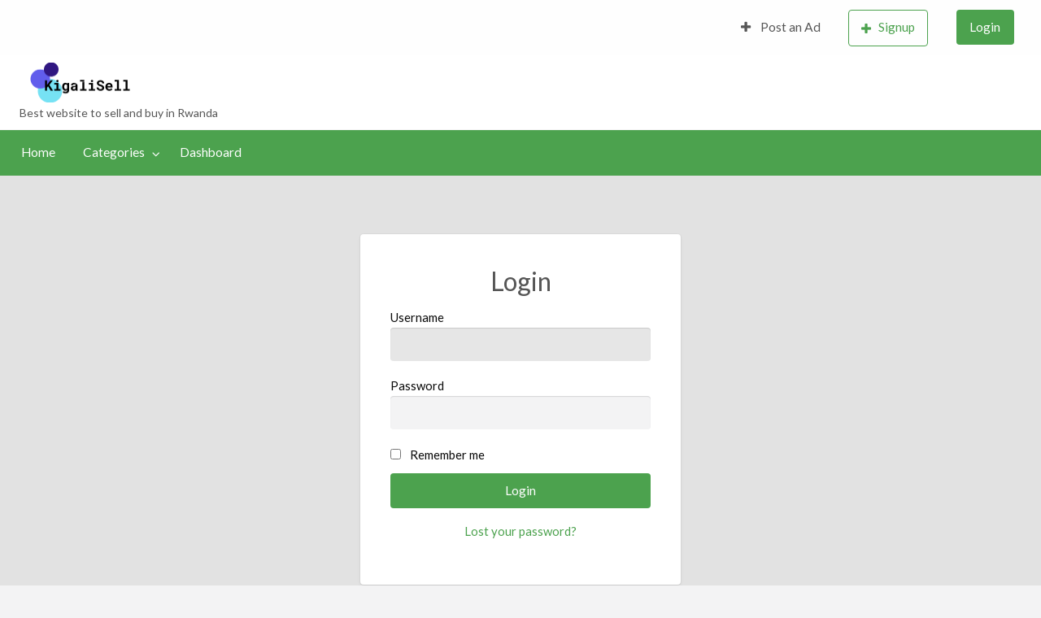

--- FILE ---
content_type: text/html; charset=UTF-8
request_url: https://kigalisell.com/login/?redirect_to=https%3A%2F%2Fkigalisell.com%2Flists%2Ftoyota-avensis-verso-manuel-2003-12-m%2F
body_size: 10130
content:
<!DOCTYPE html>
<html lang="en-GB" class="no-js">
	<head>
		<meta charset="UTF-8">
		<meta name="viewport" content="width=device-width, initial-scale=1">

		<link rel="profile" href="http://gmpg.org/xfn/11">
		

		<meta name='robots' content='noindex, follow' />

	<!-- This site is optimized with the Yoast SEO plugin v26.8 - https://yoast.com/product/yoast-seo-wordpress/ -->
	<title>Login - Kigalisell.com</title>
	<meta property="og:locale" content="en_GB" />
	<meta property="og:type" content="article" />
	<meta property="og:title" content="Login - Kigalisell.com" />
	<meta property="og:url" content="https://kigalisell.com/login/" />
	<meta property="og:site_name" content="Kigalisell.com" />
	<meta name="twitter:card" content="summary_large_image" />
	<!-- / Yoast SEO plugin. -->


<link rel='dns-prefetch' href='//fonts.googleapis.com' />
<link rel='dns-prefetch' href='//www.googletagmanager.com' />
<link rel="alternate" type="application/rss+xml" title="Kigalisell.com &raquo; Feed" href="https://kigalisell.com/feed/" />
<link rel="alternate" type="application/rss+xml" title="Kigalisell.com &raquo; Comments Feed" href="https://kigalisell.com/comments/feed/" />
<link rel="alternate" title="oEmbed (JSON)" type="application/json+oembed" href="https://kigalisell.com/wp-json/oembed/1.0/embed?url=https%3A%2F%2Fkigalisell.com%2Flogin%2F" />
<link rel="alternate" title="oEmbed (XML)" type="text/xml+oembed" href="https://kigalisell.com/wp-json/oembed/1.0/embed?url=https%3A%2F%2Fkigalisell.com%2Flogin%2F&#038;format=xml" />
<style id='wp-img-auto-sizes-contain-inline-css' type='text/css'>
img:is([sizes=auto i],[sizes^="auto," i]){contain-intrinsic-size:3000px 1500px}
/*# sourceURL=wp-img-auto-sizes-contain-inline-css */
</style>

<style id='wp-emoji-styles-inline-css' type='text/css'>

	img.wp-smiley, img.emoji {
		display: inline !important;
		border: none !important;
		box-shadow: none !important;
		height: 1em !important;
		width: 1em !important;
		margin: 0 0.07em !important;
		vertical-align: -0.1em !important;
		background: none !important;
		padding: 0 !important;
	}
/*# sourceURL=wp-emoji-styles-inline-css */
</style>
<link rel='stylesheet' id='wp-block-library-css' href='https://kigalisell.com/wp-includes/css/dist/block-library/style.min.css?ver=6.9' type='text/css' media='all' />
<style id='wp-block-library-inline-css' type='text/css'>
/*wp_block_styles_on_demand_placeholder:697a849fd57ea*/
/*# sourceURL=wp-block-library-inline-css */
</style>
<style id='classic-theme-styles-inline-css' type='text/css'>
/*! This file is auto-generated */
.wp-block-button__link{color:#fff;background-color:#32373c;border-radius:9999px;box-shadow:none;text-decoration:none;padding:calc(.667em + 2px) calc(1.333em + 2px);font-size:1.125em}.wp-block-file__button{background:#32373c;color:#fff;text-decoration:none}
/*# sourceURL=/wp-includes/css/classic-themes.min.css */
</style>
<link rel='stylesheet' id='foundation-css' href='https://kigalisell.com/wp-content/themes/classipress/assets/css/foundation.min.css?ver=6.2.4' type='text/css' media='all' />
<link rel='stylesheet' id='slick-css' href='https://kigalisell.com/wp-content/themes/classipress/assets/js/lib/slick/slick.min.css?ver=1.6.0' type='text/css' media='all' />
<link rel='stylesheet' id='slick-theme-css' href='https://kigalisell.com/wp-content/themes/classipress/assets/js/lib/slick/slick-theme.min.css?ver=1.6.0' type='text/css' media='all' />
<link rel='stylesheet' id='font-awesome-css' href='https://kigalisell.com/wp-content/themes/classipress/theme-framework/lib/font-awesome/css/font-awesome.min.css?ver=4.7.0' type='text/css' media='all' />
<link rel='stylesheet' id='google-fonts-css' href='//fonts.googleapis.com/css?family=Roboto%3A400%2C500%7CSanchez%7CLato%3A400%2C900&#038;ver=6.9' type='text/css' media='all' />
<link rel='stylesheet' id='at-main-css' href='https://kigalisell.com/wp-content/themes/classipress/assets/css/style.min.css?ver=4.2.3' type='text/css' media='all' />
<style id='at-main-inline-css' type='text/css'>

		/* ClassiPress Header Background Color */
		.header #top-bar-primary {
			background-color: #ffffff;
		}
		.header #top-bar-primary {
			border-bottom: 1px solid #f2f2f2;
		}
	

		/* ClassiPress Footer Background Color */
		#footer {
			background-color: #4f4f4f;
		}
	

		/* Header Site Title */
		.header .site-title {
			clip: rect(1px, 1px, 1px, 1px);
			position: absolute;
		}
	
/*# sourceURL=at-main-inline-css */
</style>
<script type="text/javascript" id="validate-lang-js-extra">
/* <![CDATA[ */
var validateL10n = {"required":"This field is required.","remote":"Please fix this field.","email":"Please enter a valid email address.","url":"Please enter a valid URL.","date":"Please enter a valid date.","dateISO":"Please enter a valid date (ISO).","number":"Please enter a valid number.","digits":"Please enter only digits.","creditcard":"Please enter a valid credit card number.","equalTo":"Please enter the same value again.","maxlength":"Please enter no more than {0} characters.","minlength":"Please enter at least {0} characters.","rangelength":"Please enter a value between {0} and {1} characters long.","range":"Please enter a value between {0} and {1}.","max":"Please enter a value less than or equal to {0}.","min":"Please enter a value greater than or equal to {0}."};
/* ]]> */
</script>

<script type='text/javascript'>
/* <![CDATA[ */
var AppThemes = {"ajaxurl":"/wp-admin/admin-ajax.php","current_url":"https://kigalisell.com/login/?redirect_to=https%3A%2F%2Fkigalisell.com%2Flists%2Ftoyota-avensis-verso-manuel-2003-12-m%2F"};
//# sourceURL=js-inline-concat-jquery-core%2Cjquery-migrate
/* ]]> */
</script>
<script type='text/javascript' src='https://kigalisell.com/wp-admin/load-scripts.php?c=0&amp;load%5Bchunk_0%5D=jquery-core,jquery-migrate&amp;ver=6.9'></script>
<script type="text/javascript" id="jquery-js-after">
/* <![CDATA[ */
var AppThemes = {"ajaxurl":"\/wp-admin\/admin-ajax.php","current_url":"https:\/\/kigalisell.com\/login\/?redirect_to=https%3A%2F%2Fkigalisell.com%2Flists%2Ftoyota-avensis-verso-manuel-2003-12-m%2F"};
//# sourceURL=jquery-js-after
/* ]]> */
</script>
<script type="text/javascript" src="https://kigalisell.com/wp-content/themes/classipress/framework/js/validate/jquery.validate.min.js?ver=1.15.0" id="validate-js"></script>
<script type="text/javascript" src="https://kigalisell.com/wp-content/themes/classipress/framework/js/validate/jquery.validate-lang.js?ver=6.9" id="validate-lang-js"></script>
<link rel="https://api.w.org/" href="https://kigalisell.com/wp-json/" /><link rel="alternate" title="JSON" type="application/json" href="https://kigalisell.com/wp-json/wp/v2/pages/15" /><link rel="EditURI" type="application/rsd+xml" title="RSD" href="https://kigalisell.com/xmlrpc.php?rsd" />
<link rel='shortlink' href='https://kigalisell.com/?p=15' />
<meta name="generator" content="Site Kit by Google 1.171.0" /><!-- Analytics by WP Statistics - https://wp-statistics.com -->

	<meta name="generator" content="ClassiPress 4.2.3" />
<link rel="alternate" type="application/rss+xml" title="RSS 2.0" href="https://kigalisell.com/feed/?post_type=ad_listing">
<!-- Start AppThemes json-ld structured data -->
<script type="application/ld+json">
[
    {
        "@context": "http://schema.org",
        "@type": "WebPage",
        "author": {
            "@type": "Person",
            "name": "admin"
        },
        "dateModified": "2019-11-26T13:32:55+0200",
        "datePublished": "2019-11-26T13:32:55+0200",
        "headline": "Login",
        "publisher": {
            "@type": "Organization",
            "logo": {
                "@type": "ImageObject",
                "height": 402,
                "width": 1200,
                "url": "https://kigalisell.com/wp-content/uploads/2019/11/cropped-logo_transparent.png?v=1574883979"
            },
            "name": "Kigalisell.com",
            "url": "https://kigalisell.com"
        },
        "image": {
            "@type": "ImageObject",
            "url": "No image found"
        },
        "url": "https://kigalisell.com/login/"
    }
]
</script>
<!-- End AppThemes json-ld structured data -->
<meta property="og:type" content="website" />
<meta property="og:locale" content="en_GB" />
<meta property="og:site_name" content="Kigalisell.com" />
<meta property="og:image" content="https://kigalisell.com/wp-content/themes/classipress/assets/images/admin/cp_logo_black.png" />
<meta property="og:url" content="https://kigalisell.com/login/" />
<meta property="og:title" content="Login" />
<style type="text/css">.recentcomments a{display:inline !important;padding:0 !important;margin:0 !important;}</style><style type="text/css" id="custom-background-css">
#content.off-canvas-content { background-color: #e2e2e2; }
</style>
	<link rel="icon" href="https://kigalisell.com/wp-content/uploads/2019/11/cropped-logo-1-32x32.png?v=1574883979" sizes="32x32" />
<link rel="icon" href="https://kigalisell.com/wp-content/uploads/2019/11/cropped-logo-1-192x192.png?v=1574883979" sizes="192x192" />
<link rel="apple-touch-icon" href="https://kigalisell.com/wp-content/uploads/2019/11/cropped-logo-1-180x180.png?v=1574883979" />
<meta name="msapplication-TileImage" content="https://kigalisell.com/wp-content/uploads/2019/11/cropped-logo-1-270x270.png?v=1574883979" />
	</head>

	<body class="wp-singular page-template page-template-tpl-login page-template-tpl-login-php page page-id-15 custom-background wp-custom-logo wp-theme-classipress theme-green">

		
		<div class="off-canvas-wrapper">

			<div class="off-canvas-wrapper-inner" data-off-canvas-wrapper>

				<!-- off-canvas left menu -->
<div class="off-canvas dark position-left" id="offCanvasLeft" data-off-canvas data-position="left">

	<!-- Close button -->
	<button class="close-button" aria-label="Close menu" type="button" data-close>
		<span aria-hidden="true">&times;</span>
	</button>

	<ul class="mobile-ofc vertical menu">
		<li class="title">Kigalisell.com</li>
	</ul>

	<!-- Menu -->
		
	<!-- Menu -->
		<div class="mobile-hr"></div><ul id="menu-header" class="menu medium-horizontal vertical" data-responsive-menu="accordion medium-dropdown" data-close-on-click-inside="false"><li id="menu-item-26" class="menu-item menu-item-type-custom menu-item-object-custom menu-item-home menu-item-26"><a href="https://kigalisell.com/">Home</a></li>
<li id="menu-item-27" class="menu-item menu-item-type-post_type menu-item-object-page menu-item-27"><a href="https://kigalisell.com/categories/">Categories</a><ul class="menu listing-cats listing-cats-dropdown"><div class="cat-column row collapse small-up-1 medium-up-2 large-up-3"><div class="parent-cat-wrap column column-block"><div class="parent-cat cat-item-10"><a class="cat-item-link" href="https://kigalisell.com/list-category/vehicles-car-imodoka-kugura-kugurisha-car-for-rent-sale-sell-buy/"><span class="cat-item-name">Vehicles</span> <span class="cat-item-count label">27</span></a></div><!-- .parent-cat --><div class="sub-cat-list"><div class="cat-item cat-item-17"><a href="https://kigalisell.com/list-category/vehicles-car-imodoka-kugura-kugurisha-car-for-rent-sale-sell-buy/buy-car-sale-call-car-for-buying/">Car for Sale <span class="cat-item-count label">27</span></a></div>
</div>

</div><!-- .parent-cat-wrap -->
</div></ul></li>
<li id="menu-item-303144" class="menu-item menu-item-type-post_type menu-item-object-page menu-item-303144"><a href="https://kigalisell.com/dashboard/">Dashboard</a></li>
<li id="menu-item-15805" class="menu-item menu-item-type- menu-item-object- menu-item-15805"><a></a></li>
<li id="menu-item-15806" class="menu-item menu-item-type- menu-item-object- menu-item-15806"><a></a></li>
<li id="menu-item-15807" class="menu-item menu-item-type- menu-item-object- menu-item-15807"><a></a></li>
</ul>
</div>

<!-- off-canvas right menu -->
<div class="off-canvas dark position-right" id="offCanvasRight" data-off-canvas data-position="right">

	<!-- Close button -->
	<button class="close-button" aria-label="Close menu" type="button" data-close>
		<span aria-hidden="true">&times;</span>
	</button>

	<ul class="mobile-ofc vertical menu">
		<li class="title">Kigalisell.com</li>
	</ul>

	<!-- Menu -->
		<div class="mobile-hr"></div><ul id="menu-first-bar-right" class="menu medium-horizontal vertical" data-responsive-menu="accordion medium-dropdown" data-close-on-click-inside="false"><li id="menu-item-25" class="menu-item menu-item-type-post_type menu-item-object-page menu-item-25"><a href="https://kigalisell.com/create-listing/"><i class="fa fa-plus"></i> Post an Ad</a></li>
<li id="menu-item-9442" class="menu-item menu-item-type- menu-item-object- menu-item-9442"></li>
<li id="menu-item-9446" class="menu-item menu-item-type- menu-item-object- menu-item-9446"></li>
<li id="menu-item-302987" class="menu-item menu-item-type-post_type menu-item-object-page menu-item-302987"><a href="https://kigalisell.com/register/"><button class="button hollow"><i class="fa fa-plus"></i>Signup</button></a></li>
<li id="menu-item-302988" class="menu-item menu-item-type-post_type menu-item-object-page current-menu-item page_item page-item-15 current_page_item menu-item-302988"><a href="https://kigalisell.com/login/" aria-current="page"><button class="button">Login</button></a></li>
</ul>
	<!-- Menu -->
		
</div>

				<div id="content" class="off-canvas-content" data-off-canvas-content>

					
										
<header class="header" role="banner">

	
<div class="custom-header">

		<div class="custom-header-media">

			
		</div>

</div><!-- .custom-header -->

	<div id="first-top-bar" class="top-bar" role="navigation">

	<div class="row column expanded">

		
		<nav class="top-bar-right"><ul id="menu-first-bar-right" class="menu medium-horizontal vertical" data-responsive-menu="accordion medium-dropdown" data-close-on-click-inside="false"><li class="menu-item menu-item-type-post_type menu-item-object-page menu-item-25"><a href="https://kigalisell.com/create-listing/"><i class="fa fa-plus"></i> Post an Ad</a></li>
<li class="menu-item menu-item-type- menu-item-object- menu-item-9442"></li>
<li class="menu-item menu-item-type- menu-item-object- menu-item-9446"></li>
<li class="menu-item menu-item-type-post_type menu-item-object-page menu-item-302987"><a href="https://kigalisell.com/register/"><button class="button hollow"><i class="fa fa-plus"></i>Signup</button></a></li>
<li class="menu-item menu-item-type-post_type menu-item-object-page current-menu-item page_item page-item-15 current_page_item menu-item-302988"><a href="https://kigalisell.com/login/" aria-current="page"><button class="button">Login</button></a></li>
</ul></nav>
	</div><!-- .row -->

</div><!-- .top-bar -->

	<div id="top-bar-primary" class="top-bar" role="navigation">

	<div class="row column expanded">

		<div class="primary-header-wrap">

			<div class="site-branding">

				<a href="https://kigalisell.com/" class="custom-logo-link" rel="home"><img width="1200" height="402" src="https://kigalisell.com/wp-content/uploads/2019/11/cropped-logo_transparent.png?v=1574883979" class="custom-logo" alt="Kigalisell.com" decoding="async" fetchpriority="high" srcset="https://kigalisell.com/wp-content/uploads/2019/11/cropped-logo_transparent.png?v=1574883979 1200w, https://kigalisell.com/wp-content/uploads/2019/11/cropped-logo_transparent-200x67.png?v=1574883979 200w, https://kigalisell.com/wp-content/uploads/2019/11/cropped-logo_transparent-150x50.png?v=1574883979 150w, https://kigalisell.com/wp-content/uploads/2019/11/cropped-logo_transparent-768x257.png?v=1574883979 768w" sizes="(max-width: 1200px) 100vw, 1200px" /></a>
					<span class="h1 site-title">
						<a href="https://kigalisell.com/" title="Kigalisell.com" rel="home">
							Kigalisell.com						</a>
					</span>

				
				<p class="site-description">Best website to sell and buy in Rwanda</p>

			</div><!-- .site-branding -->

			<div class="top-bar-left">

				
				<aside id="cp_468_ads-1" class="widget-header widget_cp_468_ads">
</aside>
			</div>

			
		</div><!-- .primary-header-wrap -->

	</div><!-- .row -->

</div><!-- .top-bar -->

	<nav id="top-bar-secondary" class="top-bar" role="navigation">

	<div class="row">

		<ul id="menu-header" class="menu medium-horizontal vertical" data-responsive-menu="accordion medium-dropdown" data-close-on-click-inside="false"><li class="menu-item menu-item-type-custom menu-item-object-custom menu-item-home menu-item-26"><a href="https://kigalisell.com/">Home</a></li>
<li class="menu-item menu-item-type-post_type menu-item-object-page menu-item-27"><a href="https://kigalisell.com/categories/">Categories</a><ul class="menu listing-cats listing-cats-dropdown"><div class="cat-column row collapse small-up-1 medium-up-2 large-up-3"><div class="parent-cat-wrap column column-block"><div class="parent-cat cat-item-10"><a class="cat-item-link" href="https://kigalisell.com/list-category/vehicles-car-imodoka-kugura-kugurisha-car-for-rent-sale-sell-buy/"><span class="cat-item-name">Vehicles</span> <span class="cat-item-count label">27</span></a></div><!-- .parent-cat --><div class="sub-cat-list"><div class="cat-item cat-item-17"><a href="https://kigalisell.com/list-category/vehicles-car-imodoka-kugura-kugurisha-car-for-rent-sale-sell-buy/buy-car-sale-call-car-for-buying/">Car for Sale <span class="cat-item-count label">27</span></a></div>
</div>

</div><!-- .parent-cat-wrap -->
</div></ul></li>
<li class="menu-item menu-item-type-post_type menu-item-object-page menu-item-303144"><a href="https://kigalisell.com/dashboard/">Dashboard</a></li>
<li class="menu-item menu-item-type- menu-item-object- menu-item-15805"><a></a></li>
<li class="menu-item menu-item-type- menu-item-object- menu-item-15806"><a></a></li>
<li class="menu-item menu-item-type- menu-item-object- menu-item-15807"><a></a></li>
</ul>
	</div><!-- .row -->

</nav><!-- .top-bar -->

	<!-- off-canvas title bar -->
<div class="title-bar" data-responsive-toggle="wide-menu" data-hide-for="medium">

	<div class="title-bar-left">
		<button class="menu-icon" type="button" data-open="offCanvasLeft"></button>
		<span class="title-bar-title">
			<a href="https://kigalisell.com/" title="Kigalisell.com" rel="home">
				Kigalisell.com			</a>
		</span>
	</div>

	<div class="title-bar-right">
		<button class="menu-icon" type="button" data-open="offCanvasRight"></button>
	</div>

</div>

</header> <!-- .header -->
					
					
<div class="row">

	<div id="primary" class="content-area medium-8 large-4 medium-centered columns">

		<main id="main" class="site-main" role="main">

			
			
				<article id="post-15" class="post-15 page type-page status-publish hentry" role="article">

					<div class="content-wrap">

						<div class="content-inner">

							<header class="entry-header text-center">
								<h1 class="h2 entry-title">Login</h1>							</header>

							<div class="entry-content">

								
								<form action="https://kigalisell.com/login/" method="post" class="login-form" id="login-form">

	<fieldset>

		<label>
			Username			<input type="text" name="log" class="required" id="login_username" value="" />
		</label>

		<label>
			Password			<input type="password" name="pwd" class="required" id="login_password" value="" />
		</label>

		
		<input type="checkbox" name="rememberme" class="checkbox" id="rememberme" value="forever"  />
		<label for="rememberme">Remember me</label>

		<input type="submit" name="login" id="login" class="button expanded" value="Login" />

		<p id="nav" class="text-center">
						<a href="https://kigalisell.com/password-recovery/">Lost your password?</a>
		</p>

	</fieldset>

	<input type="hidden" name="redirect_to" value="https://kigalisell.com/lists/toyota-avensis-verso-manuel-2003-12-m/" />	<input type="hidden" name="testcookie" value="1" />

</form>

<!-- autofocus the field -->
<script>try{document.getElementById('login_username').focus();}catch(e){}</script>

							</div> <!-- .entry-content -->

						</div> <!-- .content-inner -->

					</div> <!-- .content-wrap -->

				</article>

			
		</main>

	</div> <!-- #primary -->

</div> <!-- .row -->

										
<footer id="footer" class="site-footer" role="contentinfo">

	<div class="row column">

		<div class="footer-top row">

					<div class="tiled-row row">
						<div class="column medium-3">
				<aside id="text-2" class="widget-footer column widget_text"><h3 class="widget-title">About Us</h3>			<div class="textwidget"><p>You have reached on best place to sell, advertise and buy your items <a href="https://kigalisell.com/">KigaliSell.com</a><br />
Buri wese ashobora kugurisha ndetse no kugura hano, kwamamaza ni ubuntu ,stay with us and gain with us  we provide free advertising services<br />
<a href="https://kigalisell.com/">kigalisell.com</a></p>
<p>if you want to join us please contact us<br />
&nbsp;</p>
</div>
		</aside>			</div>
						<div class="column medium-3">
				<aside id="text-3" class="widget-footer column widget_text"><h3 class="widget-title">CONTACT</h3>			<div class="textwidget"><p><strong>KIGALI , NYARUGENGE</strong></p>
<p><a href="tel:+250788481810" target="_blank" rel="noopener">+250788481810</a><br />
<a href="tel:+250738481810" target="_blank" rel="noopener">+250738481810</a><br />
<a href="mailto:ads@kigalisell.com">ads@kigalisell.com</a><br />
<a href="mailto:admin@kigalisell.com">admin@kigalisell.com</a><br />
<a href="https://wa.link/8or08g">Whatsapp >></a><br />
<a href="https://web.facebook.com/kigalisell/?_rdc=1&#038;_rdr" _blank="true">Facebook >></a><br />
<a href="https://www.instagram.com/kigali_sell/?hl=en" _blank="true">Instagram >></a><br />
&nbsp;</p>
</div>
		</aside>			</div>
					</div>
			
		</div> <!-- .footer-top -->

		<div class="divider"></div>

		<div class="footer-bottom">

			<div class="row column">

				
				<div class="copyright">
					&copy; <span class="copyright-year">2026</span> <span class="copyright-holder">Kigalisell.com</span> | All Rights Reserved					<div class="website-time"><p>All times are GMT 2. The time now is 11:50 pm.</p></div>				</div> <!-- .copyright -->

			</div> <!-- .row -->

		</div> <!-- .footer-bottom -->

	</div> <!-- .row -->

</footer><!-- .site-footer -->
					
				</div><!-- .off-canvas-content -->

			</div><!-- .off-canvas-wrapper-inner -->

		</div><!-- .off-canvas-wrapper -->

		<script type="speculationrules">
{"prefetch":[{"source":"document","where":{"and":[{"href_matches":"/*"},{"not":{"href_matches":["/wp-*.php","/wp-admin/*","/wp-content/uploads/*","/wp-content/*","/wp-content/plugins/*","/wp-content/themes/classipress/*","/*\\?(.+)"]}},{"not":{"selector_matches":"a[rel~=\"nofollow\"]"}},{"not":{"selector_matches":".no-prefetch, .no-prefetch a"}}]},"eagerness":"conservative"}]}
</script>
<!-- Global site tag (gtag.js) - Google Analytics -->
<script async src="https://www.googletagmanager.com/gtag/js?id=UA-166878849-1"></script>
<script>
  window.dataLayer = window.dataLayer || [];
  function gtag(){dataLayer.push(arguments);}
  gtag('js', new Date());

  gtag('config', 'UA-166878849-1');
</script><script type='text/javascript' src='https://kigalisell.com/wp-admin/load-scripts.php?c=0&amp;load%5Bchunk_0%5D=jquery-ui-core,jquery-ui-menu,wp-dom-ready,wp-hooks&amp;ver=6.9'></script>
<script type="text/javascript" src="https://kigalisell.com/wp-includes/js/dist/i18n.min.js?ver=c26c3dc7bed366793375" id="wp-i18n-js"></script>
<script type="text/javascript" id="wp-i18n-js-after">
/* <![CDATA[ */
wp.i18n.setLocaleData( { 'text direction\u0004ltr': [ 'ltr' ] } );
//# sourceURL=wp-i18n-js-after
/* ]]> */
</script>
<script type="text/javascript" id="wp-a11y-js-translations">
/* <![CDATA[ */
( function( domain, translations ) {
	var localeData = translations.locale_data[ domain ] || translations.locale_data.messages;
	localeData[""].domain = domain;
	wp.i18n.setLocaleData( localeData, domain );
} )( "default", {"translation-revision-date":"2025-12-15 12:18:56+0000","generator":"GlotPress\/4.0.3","domain":"messages","locale_data":{"messages":{"":{"domain":"messages","plural-forms":"nplurals=2; plural=n != 1;","lang":"en_GB"},"Notifications":["Notifications"]}},"comment":{"reference":"wp-includes\/js\/dist\/a11y.js"}} );
//# sourceURL=wp-a11y-js-translations
/* ]]> */
</script>
<script type="text/javascript" src="https://kigalisell.com/wp-includes/js/dist/a11y.min.js?ver=cb460b4676c94bd228ed" id="wp-a11y-js"></script>
<script type="text/javascript" src="https://kigalisell.com/wp-includes/js/jquery/ui/autocomplete.min.js?ver=1.13.3" id="jquery-ui-autocomplete-js"></script>
<script type="text/javascript" src="https://kigalisell.com/wp-content/themes/classipress/assets/js/lib/foundation/foundation.min.js?ver=6.2.4" id="foundation-js"></script>
<script type="text/javascript" src="https://kigalisell.com/wp-content/themes/classipress/assets/js/lib/foundation/motion-ui.min.js?ver=1.2.2" id="foundation-motion-ui-js"></script>
<script type="text/javascript" src="https://kigalisell.com/wp-content/themes/classipress/assets/js/lib/typed/typed.min.js?ver=1.1.4" id="typed-js"></script>
<script type="text/javascript" src="https://kigalisell.com/wp-content/themes/classipress/assets/js/lib/slick/slick.min.js?ver=1.6.0" id="slick-js"></script>
<script type="text/javascript" src="https://kigalisell.com/wp-content/themes/classipress/assets/js/lib/scrolltotop/scrolltotop.min.js?ver=1.1.0" id="scrolltotop-js"></script>
<script type="text/javascript" src="https://kigalisell.com/wp-includes/js/imagesloaded.min.js?ver=5.0.0" id="imagesloaded-js"></script>
<script type="text/javascript" src="https://kigalisell.com/wp-includes/js/masonry.min.js?ver=4.2.2" id="masonry-js"></script>
<script type="text/javascript" id="theme-scripts-js-extra">
/* <![CDATA[ */
var cpSettings = {"ad_currency":"RWF","currency_position":"right","ad_parent_posting":"yes","listing_id":"0","ajax_url":"/wp-admin/admin-ajax.php","appTaxTag":"ad_tag","delete_item":"Are you sure want to delete this item?","invalid_image_type":"Invalid image type."};
//# sourceURL=theme-scripts-js-extra
/* ]]> */
</script>
<script type="text/javascript" src="https://kigalisell.com/wp-content/themes/classipress/assets/js/theme-scripts.min.js?ver=4.2.3" id="theme-scripts-js"></script>
<script type="text/javascript" id="wp-statistics-tracker-js-extra">
/* <![CDATA[ */
var WP_Statistics_Tracker_Object = {"requestUrl":"https://kigalisell.com/wp-json/wp-statistics/v2","ajaxUrl":"https://kigalisell.com/wp-admin/admin-ajax.php","hitParams":{"wp_statistics_hit":1,"source_type":"page","source_id":15,"search_query":"","signature":"28121c8dca3b181fa7a4f7588de878d8","endpoint":"hit"},"option":{"dntEnabled":false,"bypassAdBlockers":false,"consentIntegration":{"name":null,"status":[]},"isPreview":false,"userOnline":false,"trackAnonymously":false,"isWpConsentApiActive":false,"consentLevel":"functional"},"isLegacyEventLoaded":"","customEventAjaxUrl":"https://kigalisell.com/wp-admin/admin-ajax.php?action=wp_statistics_custom_event&nonce=1dd6e6db00","onlineParams":{"wp_statistics_hit":1,"source_type":"page","source_id":15,"search_query":"","signature":"28121c8dca3b181fa7a4f7588de878d8","action":"wp_statistics_online_check"},"jsCheckTime":"60000"};
//# sourceURL=wp-statistics-tracker-js-extra
/* ]]> */
</script>
<script type="text/javascript" src="https://kigalisell.com/wp-content/plugins/wp-statistics/assets/js/tracker.js?ver=14.16" id="wp-statistics-tracker-js"></script>
<script id="wp-emoji-settings" type="application/json">
{"baseUrl":"https://s.w.org/images/core/emoji/17.0.2/72x72/","ext":".png","svgUrl":"https://s.w.org/images/core/emoji/17.0.2/svg/","svgExt":".svg","source":{"concatemoji":"https://kigalisell.com/wp-includes/js/wp-emoji-release.min.js?ver=6.9"}}
</script>
<script type="module">
/* <![CDATA[ */
/*! This file is auto-generated */
const a=JSON.parse(document.getElementById("wp-emoji-settings").textContent),o=(window._wpemojiSettings=a,"wpEmojiSettingsSupports"),s=["flag","emoji"];function i(e){try{var t={supportTests:e,timestamp:(new Date).valueOf()};sessionStorage.setItem(o,JSON.stringify(t))}catch(e){}}function c(e,t,n){e.clearRect(0,0,e.canvas.width,e.canvas.height),e.fillText(t,0,0);t=new Uint32Array(e.getImageData(0,0,e.canvas.width,e.canvas.height).data);e.clearRect(0,0,e.canvas.width,e.canvas.height),e.fillText(n,0,0);const a=new Uint32Array(e.getImageData(0,0,e.canvas.width,e.canvas.height).data);return t.every((e,t)=>e===a[t])}function p(e,t){e.clearRect(0,0,e.canvas.width,e.canvas.height),e.fillText(t,0,0);var n=e.getImageData(16,16,1,1);for(let e=0;e<n.data.length;e++)if(0!==n.data[e])return!1;return!0}function u(e,t,n,a){switch(t){case"flag":return n(e,"\ud83c\udff3\ufe0f\u200d\u26a7\ufe0f","\ud83c\udff3\ufe0f\u200b\u26a7\ufe0f")?!1:!n(e,"\ud83c\udde8\ud83c\uddf6","\ud83c\udde8\u200b\ud83c\uddf6")&&!n(e,"\ud83c\udff4\udb40\udc67\udb40\udc62\udb40\udc65\udb40\udc6e\udb40\udc67\udb40\udc7f","\ud83c\udff4\u200b\udb40\udc67\u200b\udb40\udc62\u200b\udb40\udc65\u200b\udb40\udc6e\u200b\udb40\udc67\u200b\udb40\udc7f");case"emoji":return!a(e,"\ud83e\u1fac8")}return!1}function f(e,t,n,a){let r;const o=(r="undefined"!=typeof WorkerGlobalScope&&self instanceof WorkerGlobalScope?new OffscreenCanvas(300,150):document.createElement("canvas")).getContext("2d",{willReadFrequently:!0}),s=(o.textBaseline="top",o.font="600 32px Arial",{});return e.forEach(e=>{s[e]=t(o,e,n,a)}),s}function r(e){var t=document.createElement("script");t.src=e,t.defer=!0,document.head.appendChild(t)}a.supports={everything:!0,everythingExceptFlag:!0},new Promise(t=>{let n=function(){try{var e=JSON.parse(sessionStorage.getItem(o));if("object"==typeof e&&"number"==typeof e.timestamp&&(new Date).valueOf()<e.timestamp+604800&&"object"==typeof e.supportTests)return e.supportTests}catch(e){}return null}();if(!n){if("undefined"!=typeof Worker&&"undefined"!=typeof OffscreenCanvas&&"undefined"!=typeof URL&&URL.createObjectURL&&"undefined"!=typeof Blob)try{var e="postMessage("+f.toString()+"("+[JSON.stringify(s),u.toString(),c.toString(),p.toString()].join(",")+"));",a=new Blob([e],{type:"text/javascript"});const r=new Worker(URL.createObjectURL(a),{name:"wpTestEmojiSupports"});return void(r.onmessage=e=>{i(n=e.data),r.terminate(),t(n)})}catch(e){}i(n=f(s,u,c,p))}t(n)}).then(e=>{for(const n in e)a.supports[n]=e[n],a.supports.everything=a.supports.everything&&a.supports[n],"flag"!==n&&(a.supports.everythingExceptFlag=a.supports.everythingExceptFlag&&a.supports[n]);var t;a.supports.everythingExceptFlag=a.supports.everythingExceptFlag&&!a.supports.flag,a.supports.everything||((t=a.source||{}).concatemoji?r(t.concatemoji):t.wpemoji&&t.twemoji&&(r(t.twemoji),r(t.wpemoji)))});
//# sourceURL=https://kigalisell.com/wp-includes/js/wp-emoji-loader.min.js
/* ]]> */
</script>

		
	</body>

</html>


<!-- Page uncached by LiteSpeed Cache 7.7 on 2026-01-28 23:50:23 -->